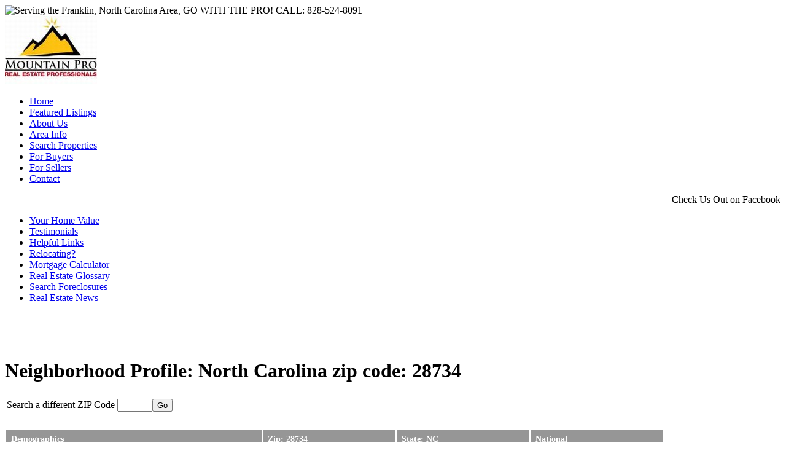

--- FILE ---
content_type: text/html; Charset=utf-8
request_url: https://www.mountainpro.co/neighborhood_report.asp?zipcode=28734
body_size: 8990
content:
<!DOCTYPE html><html lang="en"><head>
<title>Franklin, North Carolina Real Estate - Mountain Pro, Realtor</title>
<meta charset="utf-8">
<meta name="Description" content="Visit MountainPro.com For All Your Franklin, NC Real Estate Needs!" />
<meta name="Keywords" content="real estate, for sale, search, property, listings, mls, new homes, investment, land, cabin, log, mountain, real estate, realtor, broker, franklin, north carolina, lot" />
<meta property="og:url" content="https://www.mountainpro.co/neighborhood_report.asp?zipcode=28734" />
<meta property="fb:app_id" content="126400788838"/>
<meta property="og:site_name" content="mountainpro.co"/>
<meta property="og:title" content="Franklin, North Carolina Real Estate - Mountain Pro, Realtor"/>
<meta property="og:type" content="website"/>
<meta name="twitter:card" content="summary_large_image" /> 
<meta name="twitter:creator" content="@agentwebsite" /> 
<meta name="twitter:title" content="Franklin, North Carolina Real Estate - Mountain Pro, Realtor"/>
<meta property="og:image" content="https://media.agentwebsite.net/images/snapshots/mountainpro.co.png"/>
<meta property="og:image:width" content="990" />
<meta property="og:image:height" content="518" />
<meta property="og:image:type" content="image/png" /> 
<meta name="twitter:image" content="https://media.agentwebsite.net/images/snapshots/mountainpro.co.png"/>
<meta name="viewport" content="width=device-width, initial-scale=1, minimum-scale=1" />
<meta name="mobile-web-app-capable" content="yes">
<meta name="apple-mobile-web-app-status-bar-style" content="black-translucent">



<link rel="stylesheet" type="text/css" href="https://www.mountainpro.co/css/styles.css?dt=html-5&cb=92F92F200983A093A54AM3" />

<link rel="stylesheet" media="screen and (max-width:769px)" href="https://media.agentwebsite.net/t/01-002-060/mobile.css?cb=92F92F200983A093A54AM2" />

<link rel="stylesheet" href="https://media.agentwebsite.net/font-awesome-4.6.1/css/font-awesome.min.css">

<link href="https://fonts.googleapis.com/css2?family=Material+Symbols+Rounded" rel="stylesheet">
<script type="text/javascript" src="https://media.agentwebsite.net/js/js-min-2.2.4.js?y=39"></script>
<!-- 01-002-060 js inc -->


<style type="text/css">
	#report-table th{height:10px;font-size:14px;font-weight:bold;color:white;background-color:#969696;}
	#report-table td,th{padding:0.5rem;margin:0.5rem;}
	#report-table td{font-size:0.9rem;vertical-align:top;}
</style>
</head>
<body class="aw">
   <div class="aw-main-wrap clearfix" id="main-wrap">
      <div class="aw-main clearfix" id="main">
      	  <div class="aw-mobile-header-wrap" id="mobile-header-wrap" style="visibility:hidden;height:0;overflow:hidden;color:#fff;">
				<style type="text/css">
	@media screen and (max-width: 360px) { #mobile-header-contact-link { display:none;} }
	.fa-times{ margin-top:auto!important; }
</style>

<div id="mobile-header">
    <a href="//www.mountainpro.co" target="_top" id="mobile-top-left-element" style="margin:0;height:50px;width:50px;"><img src="//www.mountainpro.co/img/company/1-0.jpg" class="vertically-centered" alt="company logo, click to go to home page" /></a> 
<p id="mobile-heading-1"><span id="mobile-header-topline">Mountain Pro</span><br />
<a href="tel:828-524-8091" id="mobile-header-phone"><i class="fa fa-phone" style="font-size:14px;" aria-hidden="true"></i> <span style="font-weight:300;">828-524-8091</span></a><a href="//www.mountainpro.co/contact.asp" target="_top" style="margin-left:10px;" id="mobile-header-contact-link"><i class="fa fa-envelope-o" style="font-size:14px;" aria-hidden="true"></i> <span style="font-weight:300;">Contact</span></a>
    </p>

    <a id="wrap" class="" href="#" onclick="toggleTopnav()" aria-label="MENU" style="width:30px;height:30px;text-align:center;position:absolute;top:0;right:0;padding:10px">
			<span>
			<i id="nav-control-top" class="fa fa-bars fa-stack-2x" style="font-size:30px;margin-top:-5px;" aria-hidden="true"></i>
			<strong id="menuLabel" class="fa-stack-1x" style="margin-top: 24px;font-size:10px;font-weight:100;opacity:0.7;">MENU</strong>
			</span>
    </a>
</div>

<script type="text/javascript">
jQuery(document).ready(function() {

	if ( jQuery( window ).width() < 768 ){
		if ( jQuery('#nav-control-top').attr('class') == 'fa fa-bars'){

			//if( document.referrer != '' && Cookies.get('topnavState') == 'open'){
				//toggleTopnav();
				//}
		}

		window.addEventListener('scroll', watchNav);
	}

});

var watchNav = debounce(function() {

		var $topnav = jQuery('#top-nav-wrap');

		if( jQuery('#top-nav').css('display') == 'block' ){

			//console.log('block');

			if( jQuery(window).scrollTop() + 50 > ( $topnav.offset().top + $topnav.height() ) && jQuery('#nav-control-top').attr('class') == 'fa fa-times') {
					//console.log('out');
					jQuery('#menuLabel').toggle();
					jQuery('#nav-control-top').toggleClass('fa-bars fa-stack-2x');
					jQuery('#nav-control-top').toggleClass('fa-times');
					jQuery("#mobile-header-wrap").css("box-shadow", "0 5px 15px 0px rgba(0,0,0,0.75)");
					//console.log('no nav');
				}

			else if( jQuery(window).scrollTop() == 0  && jQuery('#nav-control-top').attr('class') == 'fa fa-bars fa-stack-2x') {
					//console.log('edge values: ' + (jQuery(window).scrollTop() + 49) + ' : ' + ($topnav.offset().top + $topnav.height()) );
					//console.log('handling partial nav closed')
				}
			else if ( jQuery(window).scrollTop() + 50  < ( $topnav.offset().top + $topnav.height() )  && jQuery('#nav-control-top').attr('class') == 'fa fa-bars fa-stack-2x') {
					//console.log('in');
					//console.log('values: ' + (jQuery(window).scrollTop() + 50) + ' : ' + ($topnav.offset().top + $topnav.height()) );
					jQuery('#menuLabel').toggle();
					jQuery('#nav-control-top').toggleClass('fa-bars fa-stack-2x');
					jQuery('#nav-control-top').toggleClass('fa-times');
					jQuery("#mobile-header-wrap").css("box-shadow", "-60px 5px 15px 0px rgba(0,0,0,0.75)");
					//console.log('full nav');
					//console.log('values: ' + (jQuery(window).scrollTop() + 50) + ' : ' + ($topnav.offset().top + $topnav.height()) );
				}
			}

	}, 15);



function toggleTopnav(){

	window.scrollTo(0, 0);

	if ( jQuery('a#wrap').attr('class') != 'nav-color' || jQuery('#nav-control-top').attr('class') == 'fa fa-times' ){

		//jQuery("#mobile-header-wrap").css("box-shadow", "-60px 5px 15px 0px rgba(0,0,0,0.75)");
		jQuery('#top-nav').toggle(400, function() {
			var height = jQuery("#top-nav").height() +50;
			parent.postMessage("top:" + height,"*")
			//console.log('height: ' + height);
		 });

		jQuery('#menuLabel').toggle();
		jQuery('#nav-control-top').toggleClass('fa-bars fa-stack-2x');
		jQuery('#nav-control-top').toggleClass('fa-times');
		jQuery('#mobile-header a#wrap').toggleClass('nav-color');

		switch(jQuery('#nav-control-top').attr('class')) {
			case 'fa fa-bars fa-stack-2x':
				//console.log('state 1');
				setTopnavState('closed');
				//jQuery( "#login-signup" ).remove();
				jQuery("#mobile-header-wrap").css("box-shadow", "0px 5px 15px 0px rgba(0,0,0,0.75)");
				break;
			case 'fa fa-times':
				jQuery("#mobile-header-wrap").css("box-shadow", "-60px 5px 15px 0px rgba(0,0,0,0.75)");
					//console.log('state 2');
					setTopnavState('open');
					//console.log('open');
					//jQuery("#top-nav-wrap").prepend("<p id=\"login-signup\"><a href=\"#\" target=\"_top\">Login</a> <a href=\"#\"  target=\"_top\">Signup</a></p> ");
				break;
			default:
				//console.log('state 3');
				setTopnavState('closed');
				//jQuery( "#login-signup" ).remove();
				jQuery("#mobile-header-wrap").css("box-shadow", "0px 5px 15px 0px rgba(0,0,0,0.75)");
			}
	}
	else{
		//console.log('state 4');
		jQuery('#menuLabel').toggle();
		jQuery('#nav-control-top').toggleClass('fa-bars fa-stack-2x');
		jQuery('#nav-control-top').toggleClass('fa-times');
		jQuery("#mobile-header-wrap").css("box-shadow", "-60px 5px 15px 0px rgba(0,0,0,0.75)");
	}

}

function setTopnavState(topnavState) {
	//uncomment to preserve top nav state across pageviews
	//document.cookie = "topnavState=" + topnavState;
}

// Returns a function, that, as long as it continues to be invoked, will not
// be triggered. The function will be called after it stops being called for
// N milliseconds. If `immediate` is passed, trigger the function on the
// leading edge, instead of the trailing.
function debounce(func, wait, immediate) {
	var timeout;
	return function() {
		var context = this, args = arguments;
		var later = function() {
			timeout = null;
			if (!immediate) func.apply(context, args);
		};
		var callNow = immediate && !timeout;
		clearTimeout(timeout);
		timeout = setTimeout(later, wait);
		if (callNow) func.apply(context, args);
	};
};

</script>

          </div>
          <div class="aw-header-wrap" id="header-wrap">

<div id="header">
    <div id="header-trans-layer-wrap">

		<img class="ie6fix" src="//www.mountainpro.co/img/header-trans-layer.png?cb=1" alt="Serving the Franklin, North Carolina Area, GO WITH THE PRO!                                      CALL: 828-524-8091" />
    </div>
    
    <div id="header-logo"><a href="//www.mountainpro.co/profile.asp" target="_top"><img src="//www.mountainpro.co/img/company/1-0.jpg" alt="Real Estate Broker Logo - About Us" border="0" /></a></div>
    <div id="slideshow" class="slideshow" role="presentation">
    	<img role="presentation" data-src="https://media.agentwebsite.net/slide/675F32313233352C6D6F756E7461696E70726F2E636F2C6177322C315C35375C3135373039" alt="" title="" class="first slide-img" src="https://media.agentwebsite.net/slide/675F32313233352C6D6F756E7461696E70726F2E636F2C6177322C315C35375C3135373039" />
<img role="presentation" data-src="https://media.agentwebsite.net/slide/675F31323830322C6D6F756E7461696E70726F2E636F2C6177322C315C35375C3135373039" alt="" title="" class="slide-img hidden" />
<img role="presentation" data-src="https://media.agentwebsite.net/slide/675F32313233372C6D6F756E7461696E70726F2E636F2C6177322C315C35375C3135373039" alt="" title="" class="slide-img hidden" />
<img role="presentation" data-src="https://media.agentwebsite.net/slide/675F31323532332C6D6F756E7461696E70726F2E636F2C6177322C315C35375C3135373039" alt="" title="" class="slide-img hidden" />
<img role="presentation" data-src="https://media.agentwebsite.net/slide/675F31323830332C6D6F756E7461696E70726F2E636F2C6177322C315C35375C3135373039" alt="" title="" class="slide-img hidden" />
<img role="presentation" data-src="https://media.agentwebsite.net/slide/675F353334342C6D6F756E7461696E70726F2E636F2C6177322C315C35375C3135373039" alt="" title="" class="slide-img hidden" />

    </div>
	<div id="shader" style="position:absolute;top:61px;width:990px;height:322px;z-index: 200;" role="presentation"></div>

    <div id="top-nav-wrap" role="navigation">
<ul id="top-nav" class="top-nav">
	<li><a href="https://www.mountainpro.co/default.asp" target="_top" >Home</a></li>
	<li><a href="https://www.mountainpro.co/featured_listings.asp" target="_top" >Featured Listings</a></li>
	<li><a href="https://www.mountainpro.co/profile.asp" target="_top" >About Us</a></li>
	<li><a href="https://www.mountainpro.co/region.asp" target="_top" >Area Info</a></li>
	<li><a href="https://www.mountainpro.co/search-2.asp" target="_top" >Search Properties</a></li>
	<li><a href="https://www.mountainpro.co/buyers2.asp" target="_top" >For Buyers</a></li>
	<li><a href="https://www.mountainpro.co/sellers2.asp" target="_top" >For Sellers</a></li>
	<li><a href="https://www.mountainpro.co/contact.asp" target="_top" >Contact</a></li>
</ul>
</div>
    <div id="marquee-wrap">
		<div id="jmarquee"><span class="top_marquee">Check Us Out on Facebook!</span></div>
    </div>

</div>

<script type="text/javascript">
//console.log('jQuery version: ' + jQuery.fn.jquery);


	//jQuery(document).ready(function() {
	jQuery(window).on('load', function() {

		if ( jQuery( window ).width() > 767 ){

			jQuery("img.hidden").each(function () {
				var newSrc = jQuery(this).data("src");
				jQuery(this).attr("src",newSrc);
			});

			jQuery('#slideshow').cycle({});
		}

	});


</script>

<!-- End header -->
</div>
          <!-- end header wrap -->
          <div class="aw-col-1-wrap" id="col-1-wrap"><!-- Begin Left Nav -->
<div id="left-nav-table">

    <div style="margin-top:10px;">
<!-- begin left navigation -->
<div id="nav-main-wrap" role="navigation" aria-label="left column">

<ul id="nav-main">
	<li><a href="https://www.mountainpro.co/request_cma.asp" target="_top" >Your Home Value</a></li>
	<li><a href="https://www.mountainpro.co/pages/Testimonials.htm" target="_top" >Testimonials</a></li>
	<li><a href="https://www.mountainpro.co/links.asp" target="_top" >Helpful Links</a></li>
	<li><a href="https://www.mountainpro.co/relo.asp" target="_top" >Relocating?</a></li>
	<li><a href="https://www.mountainpro.co/calculator.asp" target="_top" >Mortgage Calculator</a></li>
	<li><a href="https://www.mountainpro.co/glossary.asp" target="_top" >Real Estate Glossary</a></li>
	<li><a href="https://www.mountainpro.co/foreclosures.asp" target="_top" >Search Foreclosures</a></li>
	<li><a href="https://www.mountainpro.co/news.asp" target="_top" >Real Estate News</a></li>
</ul>

</div>
<br /><div class="feature-box" align="center"><a aria-labelledby="icon-send-page-1" href="javascript:popUp('https://www.mountainpro.co/send_page.asp?strPageURL=www.mountainpro.co%2Fneighborhood%5Freport%2Easp%3Fzipcode%3D28734',500,500)"><div id="icon-send-page-1" class="icon-send-page" role="img" aria-label="send this page to a friend, opens in a new window"></div></a></div><br /><div class="feature-box" align="center"><a aria-labelledby="icon-school-report-1" href="//www.mountainpro.co/schools.asp" target="_top"><div id="icon-school-report-1" class="icon-school-report" role="img" aria-label="school report"></div></a></div><br /><div class="feature-box" align="center"><a aria-labelledby="neighborhood-profile-1" href="//www.mountainpro.co/neighborhood_report.asp" target="_top"><div id="neighborhood-profile-1" role="img" aria-label="neighborhood profile" class="icon-neighborhood-profile"></div></a></div></div>
    
</div>
<!-- End Left Nav -->

</div>
          <!-- end col-1 wrap wrap -->
          <div class="aw-col-2-wrap" id="col-2-wrap">
              <div class="aw-col-2" id="col-2" role="main">
              	<h1>Neighborhood Profile: North Carolina zip code: 28734</h1>
                <table align="center" style="margin:1.5rem 0;">
                	<tr><td>Search a different ZIP Code </td><form><td><input aria-label="zip code" type="text" name="zipcode" size="5" maxlength="5"><input type="submit" value="Go"></td></form></tr>
                </table>

                <table id="report-table">
                    <tr style="text-align:left;">
                        <th style="width:400px">Demographics</th>
                        <th style="width:200px">Zip: 28734</th>
                        <th style="width:200px">State: NC</th>
                        <th style="width:200px">National</th>
                    </tr>
                <tr><td>Median household income (dollars)</td><td id="B19013_001E_zip"></td><td id="B19013_001E_state"></td><td id="B19013_001E_nat"></tr>
                <tr><td>Population male</td><td id="B01001_002E_zip"></td><td id="B01001_002E_state"></td><td id="B01001_002E_nat"></tr>
                <tr><td>Population female</td><td id="B01001_026E_zip"></td><td id="B01001_026E_state"></td><td id="B01001_026E_nat"></tr>
                <tr><td>Median age</td><td id="B01002_001E_zip"></td><td id="B01002_001E_state"></td><td id="B01002_001E_nat"></tr>
                <tr><td>Population under 18 yrs of age</td><td id="B09001_001E_zip"></td><td id="B09001_001E_state"></td><td id="B09001_001E_nat"></tr>
                <tr><td>Per capita income (dollars)</td><td id="B19301_001E_zip"></td><td id="B19301_001E_state"></td><td id="B19301_001E_nat"></tr>
                <tr><td>Median home value (owner occupied)</td><td id="B25077_001E_zip"></td><td id="B25077_001E_state"></td><td id="B25077_001E_nat"></tr>
                <tr><td>Median year structure built (age of homes)</td><td id="B25035_001E_zip"></td><td id="B25035_001E_state"></td><td id="B25035_001E_nat"></tr>
                <tr><td>Total housing units</td><td id="B25001_001E_zip"></td><td id="B25001_001E_state"></td><td id="B25001_001E_nat"></tr>
                <tr><td>Vacant housing units</td><td id="B25002_003E_zip"></td><td id="B25002_003E_state"></td><td id="B25002_003E_nat"></tr>
                <tr><td>Owner occupied housing units</td><td id="B25003_002E_zip"></td><td id="B25003_002E_state"></td><td id="B25003_002E_nat"></tr>
                <tr><td>Renter occupied housing units</td><td id="B25003_003E_zip"></td><td id="B25003_003E_state"></td><td id="B25003_003E_nat"></tr>
                <tr><td>Median gross rent (dollars)</td><td id="B25064_001E_zip"></td><td id="B25064_001E_state"></td><td id="B25064_001E_nat"></tr>
                <tr><td>Male high school graduates, GED, or alternative</td><td id="B15002_011E_zip"></td><td id="B15002_011E_state"></td><td id="B15002_011E_nat"></tr>
                <tr><td>Male college degree - 2 yr (age 25+)</td><td id="B15002_014E_zip"></td><td id="B15002_014E_state"></td><td id="B15002_014E_nat"></tr>
                <tr><td>Male college degree - 4 yr (age 25+)</td><td id="B15002_015E_zip"></td><td id="B15002_015E_state"></td><td id="B15002_015E_nat"></tr>
                <tr><td>Male college degree - masters (age 25+)</td><td id="B15002_016E_zip"></td><td id="B15002_016E_state"></td><td id="B15002_016E_nat"></tr>
                <tr><td>Male college degree - doctorate (age 25+)</td><td id="B15002_018E_zip"></td><td id="B15002_018E_state"></td><td id="B15002_018E_nat"></tr>
                <tr><td>Female high school graduates, GED, or alternative</td><td id="B15002_028E_zip"></td><td id="B15002_028E_state"></td><td id="B15002_028E_nat"></tr>
                <tr><td>Female college degree - 2 yr (age 25+)</td><td id="B15002_031E_zip"></td><td id="B15002_031E_state"></td><td id="B15002_031E_nat"></tr>
                <tr><td>Female college degree - 4 yr (age 25+)</td><td id="B15002_032E_zip"></td><td id="B15002_032E_state"></td><td id="B15002_032E_nat"></tr>
                <tr><td>Female college degree - masters (age 25+)</td><td id="B15002_033E_zip"></td><td id="B15002_033E_state"></td><td id="B15002_033E_nat"></tr>
                <tr><td>Female college degree - doctorate (age 25+)</td><td id="B15002_035E_zip"></td><td id="B15002_035E_state"></td><td id="B15002_035E_nat"></tr>
                <tr><td>Women 15 to 50 years who had a birth</td><td id="B13016_002E_zip"></td><td id="B13016_002E_state"></td><td id="B13016_002E_nat"></tr>
                <!--
								Not present in 2017 data set
								<tr><td>Never married</td><td id="B12005_002E_zip"></td><td id="B12005_002E_state"></td><td id="B12005_002E_nat"></tr>
								-->
                <tr><td>Median monthly housing costs (dollars)</td><td id="B25105_001E_zip"></td><td id="B25105_001E_state"></td><td id="B25105_001E_nat"></td></tr>
                <tr><td>Commuting by public transportation (excluding taxicab)</td><td id="B08301_010E_zip"></td><td id="B08301_010E_state"></td><td id="B08301_010E_nat"></td></tr>
                <tr><td>Commuting by carpool</td><td id="B08301_004E_zip"></td><td id="B08301_004E_state"></td><td id="B08301_004E_nat"></td></tr>
                <tr><td>Worked at home</td><td id="B08301_021E_zip"></td><td id="B08301_021E_state"></td><td id="B08301_021E_nat"></td></tr>
                <tr><td>Commuting by bicycle</td><td id="B08301_018E_zip"></td><td id="B08301_018E_state"></td><td id="B08301_018E_nat"></td></tr>
                <tr><td>Commuting by walking</td><td id="B08301_019E_zip"></td><td id="B08301_019E_state"></td><td id="B08301_019E_nat"></td></tr>
                <tr><td>Commuting car, truck, or van</td><td id="B08301_002E_zip"></td><td id="B08301_002E_state"></td><td id="B08301_002E_nat"></td></tr>
                <tr><td>Median number of rooms per housing unit</td><td id="B25018_001E_zip"></td><td id="B25018_001E_state"></td><td id="B25018_001E_nat"></td></tr>

                </table>

                <p style="color:#666;font-size:0.8rem;margin-top:1.5rem;">Source: U.S. Department of Commerce, <a href="https://data.census.gov/cedsci/all?q=28734" target="_blank">United States Census Bureau</a> American Community Survey 5-Year Data (2009-2020) released March 2022.<br/>
                Each data point features a unique margin for error. See census website for errata statistics.</p>


<!--<script type="text/javascript" src="https://ajax.googleapis.com/ajax/libs/jquery/1.7.2/jquery.min.js"></script>-->
<script>
	function FormatWithCommas(x) {
    	return x.toString().replace(/\B(?=(\d{3})+(?!\d))/g, ",");
		}

	//state codes must be two digits 
	var states = {  'al':'01',
					'ak':'02',
					'az':'04',
					'ak':'05',
					'ca':'06',
					'co':'08',
					'ct':'09',
					'de':'10',
					'dc':'11',
					'fl':'12',
					'ga':'13',
					'hi':'15',
					'id':'16',
					'il':'17',
					'in':'18',
					'ia':'19',
					'ks':'20',
					'ky':'21',
					'la':'22',
					'me':'23',
					'md':'24',
					'ma':'25',
					'mi':'26',
					'mn':'27',
					'ms':'28',
					'mo':'29',
					'mt':'30',
					'ne':'31',
					'nv':'32',
					'nh':'33',
					'nj':'34',
					'nm':'35',
					'ny':'36',
					'nc':'37',
					'nd':'38',
					'oh':'39',
					'ok':'40',
					'or':'41',
					'pa':'42',
					'ri':'44',
					'sc':'45',
					'sd':'46',
					'tn':'47',
					'tx':'48',
					'ut':'49',
					'vt':'50',
					'va':'51',
					'wa':'53',
					'wv':'54',
					'wi':'55',
					'wy':'56',
					'pr':'72'
				};

	$(document).ready(function () {

		var state = states["nc"];

		//var items = "B19013_001E,B01001_002E,B01001_026E,B01002_001E,B09001_001E,B19301_001E,B25077_001E,B25035_001E,B25001_001E,B25002_003E,B25003_002E,B25003_003E,B25064_001E,B15002_011E,B15002_014E,B15002_015E,B15002_016E,B15002_018E,B15002_028E,B15002_031E,B15002_032E,B15002_033E,B15002_035E,B13016_002E,B12005_002E,B25105_001E,B08301_010E,B08301_004E,B08301_021E,B08301_018E,B08301_019E,B08301_002E,B25018_001E";

		var items = "B19013_001E,B01001_002E,B01001_026E,B01002_001E,B09001_001E,B19301_001E,B25077_001E,B25035_001E,B25001_001E,B25002_003E,B25003_002E,B25003_003E,B25064_001E,B15002_011E,B15002_014E,B15002_015E,B15002_016E,B15002_018E,B15002_028E,B15002_031E,B15002_032E,B15002_033E,B15002_035E,B13016_002E,B25105_001E,B08301_010E,B08301_004E,B08301_021E,B08301_018E,B08301_019E,B08301_002E,B25018_001E";

		// zip code data
		//https://api.census.gov/data/2012/acs5/?key=ad73ff0c9c12a6eae1e9535383bfaa69c2e5982e&get=
		
		$.ajax({
				url: 'https://api.census.gov/data/2020/acs/acs5?key=ad73ff0c9c12a6eae1e9535383bfaa69c2e5982e&get=' + items + '&for=zip%20code%20tabulation%20area:28734&jsonp=callback',
				jsonp: false, 				// prevent jquery generated parameter name callback from being passed
				jsonpCallback: "callback",	// must match the jsonp param value which api.census.gov requires
				dataType: 'jsonp',			// tell jquery we're using jsonp
				cache: true,   				// prevent &_ argument from being passed
				success: function callback(results) {
					//iterate 2d array and load values into table cells of the same name
					for (var i = 0; i < results[0].length; i++) {
						$('#' + results[0][i] + '_zip').text(FormatWithCommas(results[1][i]));
					}
					var year = $('#B25035_001E_zip').text();
					$('#B25035_001E_zip').text(year.replace(',',''));
				}
			});

		// state data
		$.ajax({
				url: 'https://api.census.gov/data/2020/acs/acs5?key=ad73ff0c9c12a6eae1e9535383bfaa69c2e5982e&get=' + items + '&for=state:' + state + '&jsonp=stateCallback',
				jsonp: false, 				// prevent jquery generated parameter name callback from being passed
				jsonpCallback: "stateCallback",	// must match the jsonp param value which api.census.gov requires
				dataType: 'jsonp',			// tell jquery we're using jsonp
				cache: true,   				// prevent &_ argument from being passed
				success: function stateCallback(results) {
					//iterate 2d array and load values into table cells of the same name
					for (var i = 0; i < results[0].length; i++) {
						$('#' + results[0][i] + '_state').text(FormatWithCommas(results[1][i]));
					}
					var year = $('#B25035_001E_state').text();
					$('#B25035_001E_state').text(year.replace(',',''));
				}
			});

		// national data
		$.ajax({
				url: 'https://api.census.gov/data/2020/acs/acs5?key=ad73ff0c9c12a6eae1e9535383bfaa69c2e5982e&get=' + items + '&for=us:1&jsonp=natCallback',
				jsonp: false, 				// prevent jquery generated parameter name callback from being passed
				jsonpCallback: "natCallback",	// must match the jsonp param value which api.census.gov requires
				dataType: 'jsonp',			// tell jquery we're using jsonp
				cache: true,   				// prevent &_ argument from being passed
				success: function natCallback(results) {
					//iterate 2d array and load values into table cells of the same name
					for (var i = 0; i < results[0].length; i++) {
						$('#' + results[0][i] + '_nat').text(FormatWithCommas(results[1][i]));
					}
					var year = $('#B25035_001E_nat').text();
					$('#B25035_001E_nat').text(year.replace(',',''));
				}
			});
		});
</script>

</div>
          </div>
          <!-- end col-2-wrap -->
           </div>
      <!-- end main -->
      <div class="aw-footer-wrap" id="footer-wrap"><!-- footer -->
<div id="footer" style="padding-bottom:150px;" itemscope itemtype="http://schema.org/LocalBusiness">
	<meta itemprop="priceRange" content="$10K to $10M+" />
	<meta itemprop="url" content="https://www.mountainpro.co" />
	<img src="//media.agentwebsite.net/t/01-002-060/black-yellow/hr.gif" class="hr_1" aria-hidden="true" alt="" />
	<br /><div id="contact-info" role="region" aria-labelledby="region-contact-info"><h1 id="region-contact-info">Contact Information</h1>

		<img src="//www.mountainpro.co/img/company/1-0.jpg" style="float:right" class="img-company-0" itemprop="image" alt="Mountain Pro" />

        <span itemprop="name"><b>Mountain Pro</b></span><br />
        <span itemprop="name"></span><div itemprop="address" itemscope itemtype="http://schema.org/PostalAddress"><span itemprop="streetAddress">2182  Georgia Road </span><br /><span itemprop="addressLocality">Franklin</span>, <span itemprop="addressRegion">NC</span> <span itemprop="postalCode">28734</span><br /><br /></div><span id="label-telephone"><b>Phone:</b></span> <span itemprop="telephone">828-524-8091</span><br /><br><a href="//www.mountainpro.co/contact.asp" target="_top" id="send-message-link"><span><b>Send a message</b></span></a></div>

        <div id="nav-bottom-wrap" role="navigation" aria-label="bottom-links"><nav><ul>
<li><a href="https://www.mountainpro.co/default.asp" target="_top">Home</a></li>
<li><a href="https://www.mountainpro.co/featured_listings.asp" target="_top">Featured Listings</a></li>
<li><a href="https://www.mountainpro.co/profile.asp" target="_top">About Us</a></li>
<li><a href="https://www.mountainpro.co/region.asp" target="_top">Area Info</a></li>
<li><a href="https://www.mountainpro.co/search-2.asp" target="_top">Search Properties</a></li>
<li><a href="https://www.mountainpro.co/buyers2.asp" target="_top">For Buyers</a></li>
<li><a href="https://www.mountainpro.co/sellers2.asp" target="_top">For Sellers</a></li>
<li><a href="https://www.mountainpro.co/request_cma.asp" target="_top">Your Home Value</a></li>
<li><a href="https://www.mountainpro.co/pages/Testimonials.htm" target="_top">Testimonials</a></li>
<li><a href="https://www.mountainpro.co/links.asp" target="_top">Helpful Links</a></li>
<li><a href="https://www.mountainpro.co/relo.asp" target="_top">Relocating?</a></li>
<li><a href="https://www.mountainpro.co/calculator.asp" target="_top">Mortgage Calculator</a></li>
<li><a href="https://www.mountainpro.co/glossary.asp" target="_top">Real Estate Glossary</a></li>
<li><a href="https://www.mountainpro.co/foreclosures.asp" target="_top">Search Foreclosures</a></li>
<li><a href="https://www.mountainpro.co/news.asp" target="_top">Real Estate News</a></li>
<li><a href="https://www.mountainpro.co/contact.asp" target="_top">Contact</a></</ul></nav></div>
        <div class="copyright" role="contentinfo"><div align="left" class="disclaimer"><div class="realtor-small" role="img" aria-label="realtor logo"></div><a href="//www.mountainpro.co/fair-housing.htm" aria-label="EHO logo, link to fair housing notice"><div class="eho-small" role="img" aria-label="equal housing opportunity logo"></div></a><div class="disclaimer-text">Equal Housing Opportunity. This material is based on information which we consider reliable, but because it has been supplied by third parties, we cannot represent that it is accurate or complete and should not be relied on as such. This offering is subject to errors, omissions, change of price or withdrawal without notice.</div></div><div class="copyright"><div class="disclaimer" style="margin-top:15px;">
	<a href="javascript:nofollow('https://www.mountainpro.co/cp')" aria-label="lock icon"><div role="img" aria-label="lock icon" class="icon-lock"></div></a>
	<a id="qrLink" href="javascript:void(0);" onclick="this.href='https://media.agentwebsite.net/qrcode/qrcode.cshtml?url=' + encodeURIComponent(document.location.href); window.open(this.href, '_blank'); return false;">QR Code</a>&nbsp;|&nbsp;
	<a href="//www.mountainpro.co/terms.asp" class="termlink">Terms of Use</a>&nbsp;|&nbsp;
	<a href="//www.mountainpro.co/copyright-dmca.htm" class="termlink">Copyright &amp; DMCA</a>&nbsp;|&nbsp;
	<a href="//www.mountainpro.co/privacy-policy.htm" class="termlink">Privacy Policy</a>&nbsp;|&nbsp;
	<a href="//www.mountainpro.co/accessibility.htm" class="termlink">Accessibility Statement</a>&nbsp;|&nbsp;
	<a href="//www.mountainpro.co/fair-housing.htm" class="termlink">Fair Housing Notice &amp; Statement</a>&nbsp;
</div>

</div>
<div style="width:90%;height:15px;clear:both;"></div><div id="aw-link"><a href="https://www.agentwebsite.net" target="_top" rel="noopener">IDX Real Estate Websites by AgentWebsite&reg;</a></div><!-- End Copyright -->
</div>

</div>
<!-- end footer -->
</div>
   </div>
   <!-- end main-wrap -->


<!-- srv:aw2 -->

<script src="https://media.agentwebsite.net/js/jquery.marquee.js" type="text/javascript"></script>
<script type="text/javascript">
document.cookie='cs=z';
jQuery(document).ready(function () {
	if ( jQuery( window ).width() > 767 ){
		jQuery('div#jmarquee').marquee('pointer').mouseover(function () {
			jQuery(this).trigger('stop');
			}).mouseout(function () {
			jQuery(this).trigger('start');
		});
	}
});
</script>

<script type="text/javascript">
var _userway_config = {
statement_url: "https://www.mountainpro.co/accessibility.htm",
position: '5',
size: 'small',
color: '#2d68ff',
type: '2',
statement_text: "Our Accessibility Statement",
account: 'ZZjp4k9gOu'
};
</script>
<script type="text/javascript" src="https://cdn.userway.org/widget.js"></script>

</body>
<!-- time: 62.5 ms -->

</html>


--- FILE ---
content_type: text/javascript;charset=utf-8
request_url: https://api.census.gov/data/2020/acs/acs5?key=ad73ff0c9c12a6eae1e9535383bfaa69c2e5982e&get=B19013_001E,B01001_002E,B01001_026E,B01002_001E,B09001_001E,B19301_001E,B25077_001E,B25035_001E,B25001_001E,B25002_003E,B25003_002E,B25003_003E,B25064_001E,B15002_011E,B15002_014E,B15002_015E,B15002_016E,B15002_018E,B15002_028E,B15002_031E,B15002_032E,B15002_033E,B15002_035E,B13016_002E,B25105_001E,B08301_010E,B08301_004E,B08301_021E,B08301_018E,B08301_019E,B08301_002E,B25018_001E&for=us:1&jsonp=natCallback
body_size: 987
content:
natCallback([["B19013_001E","B01001_002E","B01001_026E","B01002_001E","B09001_001E","B19301_001E","B25077_001E","B25035_001E","B25001_001E","B25002_003E","B25003_002E","B25003_003E","B25064_001E","B15002_011E","B15002_014E","B15002_015E","B15002_016E","B15002_018E","B15002_028E","B15002_031E","B15002_032E","B15002_033E","B15002_035E","B13016_002E","B25105_001E","B08301_010E","B08301_004E","B08301_021E","B08301_018E","B08301_019E","B08301_002E","B25018_001E","us"],
["64994","160818530","165750778","38.2","73296738","35384","229800","1978","138432751","16078532","78801376","43552843","1096","29933197","8318428","21334128","8769288","1854723","29488222","10935826","23700482","11440983","1392869","3982654","1120","7044886","13605122","11153095","783484","3954692","128732842","5.5","1"]])

--- FILE ---
content_type: text/javascript;charset=utf-8
request_url: https://api.census.gov/data/2020/acs/acs5?key=ad73ff0c9c12a6eae1e9535383bfaa69c2e5982e&get=B19013_001E,B01001_002E,B01001_026E,B01002_001E,B09001_001E,B19301_001E,B25077_001E,B25035_001E,B25001_001E,B25002_003E,B25003_002E,B25003_003E,B25064_001E,B15002_011E,B15002_014E,B15002_015E,B15002_016E,B15002_018E,B15002_028E,B15002_031E,B15002_032E,B15002_033E,B15002_035E,B13016_002E,B25105_001E,B08301_010E,B08301_004E,B08301_021E,B08301_018E,B08301_019E,B08301_002E,B25018_001E&for=state:37&jsonp=stateCallback
body_size: 949
content:
stateCallback([["B19013_001E","B01001_002E","B01001_026E","B01002_001E","B09001_001E","B19301_001E","B25077_001E","B25035_001E","B25001_001E","B25002_003E","B25003_002E","B25003_003E","B25064_001E","B15002_011E","B15002_014E","B15002_015E","B15002_016E","B15002_018E","B15002_028E","B15002_031E","B15002_032E","B15002_033E","B15002_035E","B13016_002E","B25105_001E","B08301_010E","B08301_004E","B08301_021E","B08301_018E","B08301_019E","B08301_002E","B25018_001E","state"],
["56642","5052667","5333560","38.9","2301596","31993","182100","1988","4687122","655530","2649849","1381743","932","908568","282053","662302","246546","55276","897835","419195","786670","349598","42065","124139","943","46628","432543","370874","8019","84397","4263886","5.5","37"]])

--- FILE ---
content_type: text/javascript;charset=utf-8
request_url: https://api.census.gov/data/2020/acs/acs5?key=ad73ff0c9c12a6eae1e9535383bfaa69c2e5982e&get=B19013_001E,B01001_002E,B01001_026E,B01002_001E,B09001_001E,B19301_001E,B25077_001E,B25035_001E,B25001_001E,B25002_003E,B25003_002E,B25003_003E,B25064_001E,B15002_011E,B15002_014E,B15002_015E,B15002_016E,B15002_018E,B15002_028E,B15002_031E,B15002_032E,B15002_033E,B15002_035E,B13016_002E,B25105_001E,B08301_010E,B08301_004E,B08301_021E,B08301_018E,B08301_019E,B08301_002E,B25018_001E&for=zip%20code%20tabulation%20area:28734&jsonp=callback
body_size: 905
content:
callback([["B19013_001E","B01001_002E","B01001_026E","B01002_001E","B09001_001E","B19301_001E","B25077_001E","B25035_001E","B25001_001E","B25002_003E","B25003_002E","B25003_003E","B25064_001E","B15002_011E","B15002_014E","B15002_015E","B15002_016E","B15002_018E","B15002_028E","B15002_031E","B15002_032E","B15002_033E","B15002_035E","B13016_002E","B25105_001E","B08301_010E","B08301_004E","B08301_021E","B08301_018E","B08301_019E","B08301_002E","B25018_001E","zip code tabulation area"],
["43211","13583","14732","48.4","5448","24902","154600","1984","17564","4958","9405","3201","762","3362","766","1335","471","50","3831","1237","1666","599","40","348","667","21","777","375","0","200","10322","5.1","28734"]])